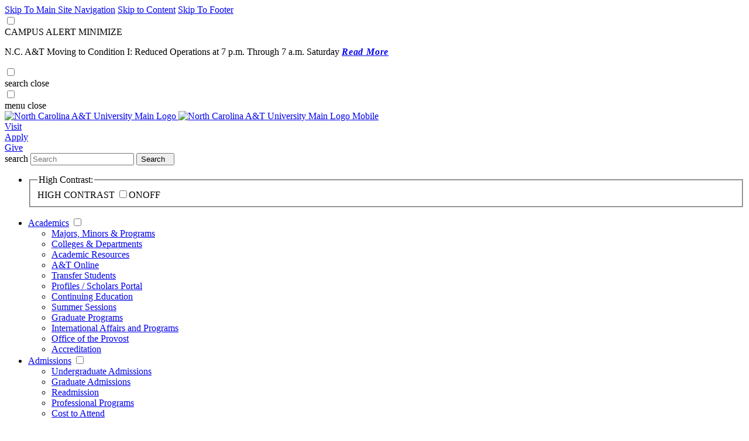

--- FILE ---
content_type: text/html; charset=UTF-8
request_url: https://ncat.edu/news/2024/04/spring-2024-siren-test-ends.php
body_size: 11168
content:
<!DOCTYPE html>
<html xmlns="http://www.w3.org/1999/xhtml" lang="en">
    <head>
        <meta content="9b71d1d49804d33a3ff91f59932fd2ca" name="id"/>
        <meta content="IE=edge" http-equiv="X-UA-Compatible"/>
        <meta content="text/html; charset=utf-8" http-equiv="Content-Type"/>
        <meta content="width=device-width, initial-scale=1.0" name="viewport"/>
        



<!-- OG metatags -->
<meta content="https://www.ncat.edu/news/2024/04/spring-2024-siren-test-ends.php" property="og:url"/>
<meta content="A&amp;T Completes Siren Test" property="og:title"/>
<meta content="The scheduled Monday, April 1, siren test at North Carolina Agricultural and Technical State University has ended." property="og:description"/>
   <meta content="https://www.ncat.edu/news/2024/03/aggiealert-1920x800.jpg" property="og:image"/>
<!--/ end of OG metatags -->  

<!-- twitter card metatags -->
<meta content="summary" name="twitter:card"/>
<meta content="A&amp;T Completes Siren Test" name="twitter:title"/>
<meta content="The scheduled Monday, April 1, siren test at North Carolina Agricultural and Technical State University has ended." name="twitter:description"/>
<meta content="@ncatsuaggies" name="twitter:site"/>
 
  <meta content="https://www.ncat.edu/news/2024/03/aggiealert-1920x800.jpg" name="twitter:image"/>
<!--/ twitter card metatags -->

        <title>
            
A&amp;T Completes Siren Test
  | North Carolina A&amp;T State University
		
        </title>
        
        
        
        
		
		
		
        
 
<!-- START /// new  CSS SLIDESHOW OPTIONS -->
<link href="/_global/slides/css/style-main.css" rel="stylesheet" type="text/css"/>  
<link href="/_global/slides/css/javascript-plugins-bundle.css" rel="stylesheet" type="text/css"/> 
 <!-- END /// new CSS SLIDESHOW OPTIONS --> 
 
<link href="/_favicon/favicon.ico" rel="icon" type="image/x-icon"/>
<link href="/_favicon/favicon_16x16.ico" rel="icon" type="image/x-icon"/>
<link crossorigin="anonymous" href="https://use.fontawesome.com/releases/v5.6.3/css/all.css" integrity="sha384-UHRtZLI+pbxtHCWp1t77Bi1L4ZtiqrqD80Kn4Z8NTSRyMA2Fd33n5dQ8lWUE00s/" rel="stylesheet"/>
<link href="/_global/css/styles.css" rel="stylesheet"/>
<link href="https://fonts.googleapis.com/css?family=Montserrat:400,500,600,700,900" rel="stylesheet"/>
<link href="/_global/css/hh-custom.css" rel="stylesheet"/>
<script src="//ajax.googleapis.com/ajax/libs/jquery/2.2.4/jquery.min.js"></script>

<!-- Google Tag Manager -->
<script>(function(w,d,s,l,i){w[l]=w[l]||[];w[l].push({'gtm.start':
new Date().getTime(),event:'gtm.js'});var f=d.getElementsByTagName(s)[0],
j=d.createElement(s),dl=l!='dataLayer'?'&l='+l:'';j.async=true;j.src=
'https://www.googletagmanager.com/gtm.js?id='+i+dl;f.parentNode.insertBefore(j,f);
})(window,document,'script','dataLayer','GTM-KLPBB4');</script>
<!-- End Google Tag Manager -->

        

<script async="async" src="https://platform-api.sharethis.com/js/sharethis.js#property=634d603dc2af2800193d503d&amp;product=inline-share-buttons" type="text/javascript"></script>


        
	
	
    </head>
    


        


<body class="landing noImpactArea noLeftNav  interior news">
    <div id="top-area"></div>
        
        
	
    
 

    



<!-- BEGIN:: SCREENREADER -->
<div aria-label="Skip To Main Areas of Site" class="screenreader" role="navigation">
    <a href="#skipToTopNav">Skip To Main Site Navigation</a>
    <a href="#skipToContent">Skip to Content</a>
        <a href="#skipToFooter">Skip To Footer</a>
 </div>
<!-- END:: SCREENREADER -->
        
        
	
    
 




<!-- BEGIN: Emergency Alert -->
<div class="alert redBg" id="alertMessage">
    <input aria-hidden="true" aria-label="Emergency Message" class="alertToggle" id="alertInput" title="Emergency Message" type="checkbox"/>
    <div class="toggleRow">
        <div class="wrapper">     
          <div class="title"><div class="alertIcon"></div><span class="read">CAMPUS ALERT</span> <span class="close">MINIMIZE</span></div>
          <div class="plusToggle"></div>
        </div>
    </div>

    <div class="alertMessage">
        <div class="wrapper">
                                    <div class="summary">
                                                                            <p class="header-main" data-cy="asset-header">N.C. A&amp;T Moving to Condition I: Reduced Operations at 7 p.m. Through 7 a.m. Saturday <strong style="letter-spacing: 0.05em;"><a href="/news/2026/01/reduced-operations-1-28.php"><em>Read More</em></a></strong></p>
                                                </div>
                    </div>
    </div>
</div>
<!-- END: Emergency Alert -->

        
		
	
    
 


<!-- BEGIN:  MAIN MENU TOGGLE BUTTON -->
<input aria-label="Open or Close Search Menu" class="searchToggle" id="searchtoggle" type="checkbox"/>
<div aria-label="Search Menu" class="menu" id="searchHeader" role="navigation">
    <label for="searchtoggle" title="search menu">
      <span class="toggleBtn open" id="searchmenuOpen"><span class="text">search</span><span class="img"></span></span>
      <span class="toggleBtn close" id="searchmenuClose"><span class="text">close</span><span class="img"></span></span>
    </label>
</div>
<input aria-label="Open or Close Main Menu" class="toggle" id="offcanvasMenu" type="checkbox"/>
<div aria-label="Main Menu" class="menu" id="mobileHeader" role="navigation">
    <label for="offcanvasMenu" title="main menu">
      <span class="toggleBtn open" id="topmenuOpen"><span class="text">menu</span><span class="img"></span></span>
      <span class="toggleBtn close" id="topmenuClose"><span class="text">close</span><span class="img"></span></span>
    </label>
</div>
<!-- END:  MAIN MENU TOGGLE BUTTON -->

<!-- BEGIN:  HEADER UTILITY -->
<header class="header">
    <div class="headerContent wrapper">
        <!-- Logo -->
        <div class="logo">
            <a href="/index.php">
                <img alt="North Carolina A&amp;T University Main Logo" class="logoWhite" src="/_global/images/logo-main-white.png"/>
                <img alt="North Carolina A&amp;T University Main Logo Mobile" class="logoBlue" src="/_global/images/logo-main-blue.png"/>
            </a>
        </div>
        <div aria-label="Utility Menu" class="utilityWrapper" role="region">
            <!-- Utility -->
            <div class="desktopOnly">
                                                                                                          <div class="utilityLink text">
                      <a href="/visit/index.php" target="_self">Visit</a>
                  </div>
                                                                                                            <div class="utilityLink text">
                      <a href="/admissions/apply/index.php" target="_self">Apply</a>
                  </div>
                                                                                                            <div class="utilityLink text">
                      <a href="/give/index.php" target="_self">Give</a>
                  </div>
                                              </div>
        </div>
    </div>
</header>
<!-- END:  HEADER UTILITY -->

<!-- BEGIN:  HEADER FULL MENU NAVIGATION -->
<div aria-label="Global Search Form" class="searchContainer" role="region">
  <div class="searchBoxWrap">
    <form action="https://search.ncat.edu/s/search.html" id="searchBox" method="get" name="search-form">
        <input name="ie" type="hidden" value="UTF-8"/>
        <label class="hiddenLabel" for="searchBoxLabel"><span>search</span></label>
        <input class="searchBox" id="searchBoxLabel" name="query" placeholder="Search" title="Search Term" type="text"/>
        <input name="collection" type="hidden" value="ncat~sp-search"/>
        <button name="sa" onclick="this.form.submit();" title="submit" type="submit">
            <span class="hidden">Search</span>
            <em aria-hidden="true" class="search-icon"> </em>
        </button>
    </form>
  </div>  
</div>
<nav aria-label="Top Navigation Menu" class="topNav" id="skipToTopNav"> 
    <div class="container">
        <aside class="menuContainer">
            <div class="mobileWrapper scrollable-element">
                <div class="topNavWrapper">
                  <div id="mainMenu">
                        <!-- BEGIN: HIGH CONTRAST MOBILE BUTTON -->
                        <ul class="tabletOnly highContrast">
                            <li>
                                <fieldset>
                                    <legend class="hiddenLabel">High Contrast:</legend>
                                    <span>HIGH CONTRAST</span>
                                    <label class="switch" for="togBtn"><input id="togBtn" type="checkbox"/><span class="slider round"><span class="on">ON</span><span class="off">OFF</span></span></label>
                                </fieldset>
                            </li>
                        </ul>
                        <!-- END: HIGH CONTRAST MOBILE BUTTON -->
                        
                        <ul class="parentMenu">
                                                                                                                                                                                                                                                                                                    <li class="menuItem">
                                                                <a href="/academics/index.php" target="_self">Academics</a> 
                                                                                              <input aria-label="Academics" id="Academics-parent" title="Academics" type="checkbox"/>
                                  <span class="menuExpand tabletOnly"></span>
                                  <ul class="menuItemContent menuItemDefault">
                                      <!-- BEGIN: Section Links -->
                                                                                                                                                                                                                                                                                                                                                                                                                                                    <li><a href="/academics/majors-minors-and-programs/index.php" target="_self">Majors, Minors &amp; Programs
                                          </a></li>
                                                                                                                                                                                                                                                                                                                                                                                                                    <li><a href="/academics/colleges-departments/index.php" target="_self">Colleges &amp; Departments
                                          </a></li>
                                                                                                                                                                                                                                                                                                                                                                                                                    <li><a href="/academics/academic-resources/index.php" target="_self">Academic Resources
                                          </a></li>
                                                                                                                                                                                                                                                                                                                                                                                                                    <li><a href="http://online.ncat.edu/index.html" target="_self">A&amp;T Online
                                          </a></li>
                                                                                                                                                                                                                                                                                                                                                                                                                    <li><a href="/transfer-students/index.php" target="_self">Transfer Students
                                          </a></li>
                                                                                                                                                                                                                                                                                                                                                                                                                                                                                                        <li><a href="https://profiles.ncat.edu/" target="_blank">Profiles / Scholars Portal
                                          </a></li>
                                                                                                                                                                                                                                                                                                                                                                                                                    <li><a href="/academics/continuing-education/index.php" target="_self">Continuing Education
                                          </a></li>
                                                                                                                                                                                                                                                                                                                                                                                                                    <li><a href="/academics/summer-sessions/index.php" target="_self">Summer Sessions
                                          </a></li>
                                                                                                                                                                                                                                                                                                                                                                                                                    <li><a href="/academics/graduate-programs/index.php" target="_self">Graduate Programs
                                          </a></li>
                                                                                                                                                                                                                                                                                                                                                                                                                    <li><a href="/academics/international-affairs/index.php" target="_self">International Affairs and Programs
                                          </a></li>
                                                                                                                                                                                                                                                                                                                                                                                                                    <li><a href="/provost/index.php" target="_self">Office of the Provost
                                          </a></li>
                                                                                                                                                                                                                                                                                                                                                                                                                    <li><a href="/about/accreditation.php" target="_self">Accreditation
                                          </a></li>
                                                                                                                                                              <!-- END: Section Links -->
                                  </ul>
                                                                </li>
                                                                                                                                                                                                                                              <li class="menuItem">
                                                                <a href="/admissions/index.php" target="_self">Admissions</a> 
                                                                                              <input aria-label="Admissions" id="Admissions-parent" title="Admissions" type="checkbox"/>
                                  <span class="menuExpand tabletOnly"></span>
                                  <ul class="menuItemContent ">
                                      <!-- BEGIN: Section Links -->
                                                                                                                                                                                                                                                                                                                                                                                                                                                    <li><a href="/admissions/undergraduate/index.php" target="_self">Undergraduate Admissions
                                          </a></li>
                                                                                                                                                                                                                                                                                                                                                                                                                    <li><a href="/admissions/graduate/index.php" target="_self">Graduate Admissions
                                          </a></li>
                                                                                                                                                                                                                                                                                                                                                                                                                    <li><a href="/registrar/index.php" target="_self">Readmission
                                          </a></li>
                                                                                                                                                                                                                                                                                                                                                                                                                    <li><a href="/admissions/professional-programs.php" target="_self">Professional Programs
                                          </a></li>
                                                                                                                                                                                                                                                                                                                                                                                                                    <li><a href="/admissions/financial-aid/cost-of-attendance.php" target="_self">Cost to Attend
                                          </a></li>
                                                                                                                                                                                                                                                                                                                                                                                                                    <li><a href="/admissions/financial-aid/index.php" target="_self">Financial Aid
                                          </a></li>
                                                                                                                                                                                                                                                                                                                                                                                                                    <li><a href="/admissions/apply/index.php" target="_self">Apply Now
                                          </a></li>
                                                                                                                                                              <!-- END: Section Links -->
                                  </ul>
                                                                </li>
                                                                                                                                                                                                                                              <li class="menuItem">
                                                                <a href="/research/index.php" target="_self">Research</a> 
                                                                                              <input aria-label="Research" id="Research-parent" title="Research" type="checkbox"/>
                                  <span class="menuExpand tabletOnly"></span>
                                  <ul class="menuItemContent ">
                                      <!-- BEGIN: Section Links -->
                                                                                                                                                                                                                                                                                                                                                                                                                                                    <li><a href="/provost/undergraduate-research/index.php" target="_self">Undergraduate Research
                                          </a></li>
                                                                                                                                                                                                                                                                                                                                                                                                                    <li><a href="/research/technology-transfer/index.php" target="_self">Technology Transfer
                                          </a></li>
                                                                                                                                                                                                                                                                                                                                                                                                                    <li><a href="/research/centers/index.php" target="_self">Research Centers &amp; Institutes
                                          </a></li>
                                                                                                                                                                                                                                                                                                                                                                                                                    <li><a href="https://hub.ncat.edu/administration/research/services/life-science/index.php" target="_self">Life Sciences
                                          </a></li>
                                                                                                                                                                                                                                                                                                                                                                                                                    <li><a href="/research/public-information/index.php" target="_self">Public Information
                                          </a></li>
                                                                                                                                                                                                                                                                                                                                                                                                                    <li><a href="/news/categories/research-news.php" target="_self">Research News
                                          </a></li>
                                                                                                                                                              <!-- END: Section Links -->
                                  </ul>
                                                                </li>
                                                                                                                                                                                                                                              <li class="menuItem">
                                                                <a href="/campus-life/index.php" target="_self">Campus Life</a> 
                                                                                              <input aria-label="Campus Life" id="Campus-Life-parent" title="Campus Life" type="checkbox"/>
                                  <span class="menuExpand tabletOnly"></span>
                                  <ul class="menuItemContent ">
                                      <!-- BEGIN: Section Links -->
                                                                                                                                                                                                                                                                                                                                                                                                                                                    <li><a href="/campus-life/explore-our-campus/index.php" target="_self">Explore Our Campus
                                          </a></li>
                                                                                                                                                                                                                                                                                                                                                                                                                    <li><a href="/campus-life/student-affairs/departments/housing-and-residence-life/index.php" target="_self">Housing
                                          </a></li>
                                                                                                                                                                                                                                                                                                                                                                                                                                                                                                                                                                                                                                                                                                            <li><a href="/campus-life/sports-and-fitness/index.php" target="_self">Sports &amp; Fitness
                                          </a></li>
                                                                                                                                                                                                                                                                                                                                                                                                                    <li><a href="/campus-life/arts-and-culture/index.php" target="_self">Arts &amp; Culture
                                          </a></li>
                                                                                                                                                                                                                                                                                                                                                                                                                    <li><a href="/campus-life/student-affairs/departments/student-activities/index.php" target="_self">Student Activities
                                          </a></li>
                                                                                                                                                                                                                                                                                                                                                                                                                    <li><a href="/campus-life/student-affairs/departments/health-services/wellness/aggie-student-wellness.php" target="_self">Aggie Student Wellness
                                          </a></li>
                                                                                                                                                                                                                                                                                                                                                                                                                    <li><a href="/campus-life/safety/index.php" target="_self">Student Safety
                                          </a></li>
                                                                                                                                                                                                                                                                                                                                                                                                                    <li><a href="/campus-life/campus-enterprises/index.php" target="_self">Campus Enterprises
                                          </a></li>
                                                                                                                                                                                                                                                                                                                                                                                                                    <li><a href="/campus-life/student-affairs/index.php" target="_self">Student Affairs
                                          </a></li>
                                                                                                                                                                                                                                                                                                                                                                                                                    <li><a href="/campus-life/student-affairs/departments/student-center/university-event-center/calendar.php" target="_self">University Events Calendar
                                          </a></li>
                                                                                                                                                                                                                                                                                                                                                                                                                    <li><a href="/campus-life/student-affairs/departments/student-activities/1891connect-events.php" target="_self">1891Connect Events Calendar
                                          </a></li>
                                                                                                                                                              <!-- END: Section Links -->
                                  </ul>
                                                                </li>
                                                                                                                                                                                                                                              <li class="menuItem">
                                                                <a href="/athletics/index.php" target="_self">Athletics</a> 
                                                                                              <input aria-label="Athletics" id="Athletics-parent" title="Athletics" type="checkbox"/>
                                  <span class="menuExpand tabletOnly"></span>
                                  <ul class="menuItemContent ">
                                      <!-- BEGIN: Section Links -->
                                                                                                                                                                                                                                                                                                                                                                                                                                                                                                                                        <li><a href="https://ncataggies.com/" target="_blank">N.C. A&amp;T Athletics
                                          </a></li>
                                                                                                                                                                                                                                                                                                                                                                                                                    <li><a href="/campus-life/sports-and-fitness/campus-recreation-center/index.php" target="_self">Campus Recreation Center
                                          </a></li>
                                                                                                                                                                                                                                                                                                                                                                                                                    <li><a href="/campus-life/sports-and-fitness/intramural-sports/index.php" target="_self">Intramural Sports and Clubs
                                          </a></li>
                                                                                                                                                                                                                                                                                                                                                                                                                    <li><a href="/athletics/all-aggies.php" target="_self">All Aggies All In
                                          </a></li>
                                                                                                                                                              <!-- END: Section Links -->
                                  </ul>
                                                                </li>
                                                                                                                                                                                                                                              <li class="menuItem">
                                                                <a href="/about/index.php" target="_self">About</a> 
                                                                                              <input aria-label="About" id="About-parent" title="About" type="checkbox"/>
                                  <span class="menuExpand tabletOnly"></span>
                                  <ul class="menuItemContent ">
                                      <!-- BEGIN: Section Links -->
                                                                                                                                                                                                                                                                                                                                                                                                                                                    <li><a href="/about/initiatives/index.php" target="_self">Initiatives
                                          </a></li>
                                                                                                                                                                                                                                                                                                                                                                                                                    <li><a href="/about/accreditation.php" target="_self">Accreditation
                                          </a></li>
                                                                                                                                                                                                                                                                                                                                                                                                                    <li><a href="/about/facts/index.php" target="_self">Facts and Points of Pride
                                          </a></li>
                                                                                                                                                                                                                                                                                                                                                                                                                    <li><a href="/about/rankings-and-recognition/index.php" target="_self">Rankings &amp; Recognition
                                          </a></li>
                                                                                                                                                                                                                                                                                                                                                                                                                    <li><a href="/about/history-and-traditions/index.php" target="_self">A&amp;T History
                                          </a></li>
                                                                                                                                                                                                                                                                                                                                                                                                                    <li><a href="/about/leadership/index.php" target="_self">Leadership
                                          </a></li>
                                                                                                                                                                                                                                                                                                                                                                                                                    <li><a href="/about/jobs/index.php" target="_self">Jobs
                                          </a></li>
                                                                                                                                                                                                                                                                                                                                                                                                                    <li><a href="/about/hr/index.php" target="_self">Division of Human Resources
                                          </a></li>
                                                                                                                                                                                                                                                                                                                                                                                                                    <li><a href="/sped/index.php" target="_self">Strategic Partnerships and Economic Development
                                          </a></li>
                                                                                                                                                                                                                                                                                                                                                                                                                    <li><a href="/about/leadership/chancellor/university-relations/index.php" target="_self">University Relations
                                          </a></li>
                                                                                                                                                                                                                                                                                                                                                                                                                    <li><a href="/news/index.php" target="_self">Aggie Newsroom
                                          </a></li>
                                                                                                                                                              <!-- END: Section Links -->
                                  </ul>
                                                                </li>
                                                                                  </ul>
                        <!-- BEGIN: Utility Navigation -->
                    </div>
                </div>
                    
                <div aria-label="More Information Menu" class="menuMoreInfo scrollable-element" role="menu">
                    <!-- BEGIN: UTILITY LINKS SAME FROM DESKTOP MAIN HEADER -->
                    <ul class="tabletOnly">
                                                                                                                                                          <li>
                              <a href="/visit/index.php" target="_self">Visit</a>
                          </li>
                                                                                                                                                            <li>
                              <a href="/admissions/apply/index.php" target="_self">Apply</a>
                          </li>
                                                                                                                                                            <li>
                              <a href="/give/index.php" target="_self">Give</a>
                          </li>
                                                                      </ul>
                    <!-- END: UTILITY LINKS SAME FROM DESKTOP MAIN HEADER -->
                    <!-- BEGIN: HIGH CONTRAST BUTTON -->
                    <ul class="desktopOnly highContrast">
                        <li>
                            <fieldset>
                                <legend class="hiddenContrastLabel">High Contrast Mobile:</legend>
                                <span>HIGH CONTRAST</span>
                                <label class="switch" for="togBtnDestop"><input id="togBtnDestop" type="checkbox"/><span class="slider round"><span class="on">ON</span><span class="off">OFF</span></span></label>
                            </fieldset>
                        </li>
                    </ul>
                    <!-- END: HIGH CONTRAST BUTTON -->
                    
                    <!-- BEGIN: MORE MENU LINKS -->
                    
                    <!-- BEGIN: Audience Navigation -->
                    <ul>
                        <li>
                            <div class="linkTitle yellow">Info For</div>
                            <ul>
                                                                                                                                                                                                          <li>
                                      <a href="/current-students/index.php" target="_self">Current Students</a>
                                  </li>
                                                                                                                                                                                                            <li>
                                      <a href="/faculty-and-staff/index.php" target="_self">Faculty &amp; Staff</a>
                                  </li>
                                                                                                                                                                                                            <li>
                                      <a href="/give/advancement/alumni-relations/index.php" target="_self">Alumni</a>
                                  </li>
                                                                                                                                                                                                            <li>
                                      <a href="/parents-and-families/index.php" target="_self">Parents &amp; Families</a>
                                  </li>
                                                                                                                                                                                                            <li>
                                      <a href="/community/index.php" target="_self">Community</a>
                                  </li>
                                                                                              </ul>
                        </li>
                    </ul>
                    <!-- END: Audience Navigation -->
                    
                    <!-- BEGIN: Quicklinks Navigation -->
                                                                <ul>
                            <li>
                                                        <div class="linkTitle yellow">Quicklinks</div>
                                                                                    <ul>
                                                                                                                                                                                                          <li>
                                      <a href="https://hub.ncat.edu/index.php" target="_self">
                                          AGGIE HUB</a>
                                  </li>
                                                                                                                                                                                                                                                                                  <li>
                                      <a href="http://aggieaccess.ncat.edu" target="_blank" title="Aggie Access Online opens in a new window">
                                          Aggie Access Online</a>
                                  </li>
                                                                                                                                                                                                            <li>
                                      <a href="https://hub.ncat.edu/administration/its/blackboard/index.php" target="_self">
                                          Blackboard</a>
                                  </li>
                                                                                                                                                                                                            <li>
                                      <a href="/employee-directory.php" target="_self">
                                          Employee Directory</a>
                                  </li>
                                                                                                                                                                                                                                                                                  <li>
                                      <a href="https://outlook.com/owa/ncat.edu" target="_blank" title="Employee Email opens in a new window">
                                          Employee Email</a>
                                  </li>
                                                                                                                                                                                                                                                                                  <li>
                                      <a href="https://support.ncat.edu" target="_blank" title="IT Service Desk opens in a new window">
                                          IT Service Desk</a>
                                  </li>
                                                                                                                                                                                                                                                                                  <li>
                                      <a href="https://accounts.google.com/signin/v2/identifier?continue=http%3A%2F%2Fmail.google.com%2Fa%2Faggies.ncat.edu%2F&amp;service=mail&amp;hd=aggies.ncat.edu&amp;sacu=1&amp;flowName=GlifWebSignIn&amp;flowEntry=AddSession" target="_blank" title="Student Email opens in a new window">
                                          Student Email</a>
                                  </li>
                                                                                              </ul>
                        </li>
                    </ul>
                                            <ul>
                            <li>
                                                                                    <div class="linkTitle">Getting Information</div>
                                                        <ul>
                                                                                                                                                                                                          <li>
                                      <a href="/about/administrative-offices.php" target="_self">
                                          Administrative Offices</a>
                                  </li>
                                                                                                                                                                                                            <li>
                                      <a href="/admissions/financial-aid/index.php" target="_self">
                                          Financial Aid</a>
                                  </li>
                                                                                                                                                                                                            <li>
                                      <a href="/visit/directions-and-parking.php" target="_self">
                                          Directions &amp; Parking</a>
                                  </li>
                                                                                                                                                                                                                                                                                  <li>
                                      <a href="https://www.ncat.edu/library/" target="_blank" title="Bluford Library opens in a new window">
                                          Bluford Library</a>
                                  </li>
                                                                                                                                                                                                            <li>
                                      <a href="/about/jobs/index.php" target="_self">
                                          Employment Opportunities</a>
                                  </li>
                                                                                              </ul>
                        </li>
                    </ul>
                                            
                    <!-- END: Quicklinks Navigation -->
                    
                    <!-- END: MORE MENU LINKS -->
                </div>
            </div>
        </aside>
    </div> 
</nav>
<!-- END:  HEADER FULL MENU NAVIGATION -->
    <main id="mainWrapper" role="main">
        
<div class="yellowStripes leftEdge"></div>
<div class="verticalDots left"></div>
        






               



    <div class="content col12  noImpact tabletExpand" id="skipToContent">

    <div class="verticalDots right"></div>
    <div class="yellowBoxAccent "></div>
    <div class="grayBgContent"></div>

        




        

            
<div class="content col9 newsSectionTitle">
    <p class="clear infoSmall wysiwygContent wrapper"><a href="../../index.php"><span class="yellow doubleArrow">«</span> RETURN TO NEWS</a></p>
    <h1 class="landingTitle">A&amp;T Completes Siren Test</h1>
            <p class="infoSmall wysiwygContent wrapper">
                                         04/01/2024
                                                         
                                                                
                                                
                         
                                        <a class="business-and-finance " href="https://www.ncat.edu/news/categories/business-and-finance-news.php">Business and Finance</a>,                                 
                                                                
                                                
                         
                                        <a class="students " href="https://www.ncat.edu/news/categories/students-news.php">Students</a>                                    </p>
    </div>
        <div class="content col3 rightCol">
  <form action="https://search.ncat.edu/s/search.html" class="programSearch" id="searchBoxNews" method="get" name="search-form">
      <input name="ie" type="hidden" value="UTF-8"/>
      <label class="hiddenLabelBlue" for="searchProgramBoxLabel"><span>Search Newsroom</span></label>
      <input aria-hidden="true" class="searchBox" id="searchProgramBoxLabel" name="query" placeholder="Search Newsroom" title="Search Term" type="text"/>
      <input name="collection" type="hidden" value="ncat-search"/>
      <button name="sa" onclick="this.form.submit();" title="submit" type="submit">
          <span class="hidden">Search Newsroom</span>
          <em aria-hidden="true" class="search-icon"> </em>
      </button>
  </form>
      <div class="newsCategory list col12 clear">
    <input aria-hidden="true" id="category" type="checkbox"/>
    <label for="category">Newsroom Menu</label>
    <ul class="deptDrop">
                                <li><a href="../../categories/4-h-and-youth-development.php">4-H and Youth Development News</a></li>
                                            <li><a href="../../categories/academic-affairs-news.php">Academic Affairs News</a></li>
                                            <li><a href="../../categories/accounting-and-finance-news.php">Accounting and Finance News</a></li>
                                            <li><a href="../../categories/administration-and-instructional-services-news.php">Administration and Instructional Services News</a></li>
                                            <li><a href="../../categories/admissions-news.php">Admissions News</a></li>
                                            <li><a href="../../categories/agribusiness-applied-economics-and-agriscience-education-news.php">Agribusiness, Applied Economics and Agriscience Education News</a></li>
                                            <li><a href="../../categories/agriculture-and-natural-resources-news.php">Agricultural and Natural Resources News</a></li>
                                            <li><a href="../../categories/all-news.php">All News</a></li>
                                            <li><a href="../../categories/alumni-news.php">Alumni News</a></li>
                                            <li><a href="../../categories/animal-sciences-news.php">Animal Sciences News</a></li>
                                            <li><a href="../../categories/applied-engineering-technology-news.php">Applied Engineering Technology News</a></li>
                                            <li><a href="../../categories/athletics-news.php">Athletics News</a></li>
                                            <li><a href="../../categories/biology-news.php">Biology News</a></li>
                                            <li><a href="../../categories/built-environment-news.php">Built Environment News</a></li>
                                            <li><a href="../../categories/business-and-finance-news.php">Business and Finance News</a></li>
                                            <li><a href="../../categories/business-education-news.php">Business Education News</a></li>
                                            <li><a href="../../categories/caes-news.php">CAES News</a></li>
                                            <li><a href="../../categories/cahss-news.php">CAHSS News</a></li>
                                            <li><a href="../../categories/chancellors-speaker-series-news.php">Chancellor's Speaker Series</a></li>
                                            <li><a href="../../categories/chancellors-town-hall-series-news.php">Chancellors Town Hall Series</a></li>
                                            <li><a href="../../categories/chemical-biological-and-bio-engineering-news.php">Chemical, Biological, and Bio Engineering News</a></li>
                                            <li><a href="../../categories/chemistry-news.php">Chemistry News</a></li>
                                            <li><a href="../../categories/civil-architectural-and-environmental-engineering-news.php">Civil, Architectural and Environmental Engineering News</a></li>
                                            <li><a href="../../categories/coaach-news.php">COAACH News</a></li>
                                            <li><a href="../../categories/coe-news.php">COE News</a></li>
                                            <li><a href="../../categories/coed-news.php">COED News</a></li>
                                            <li><a href="../../categories/college-news.php">College News</a></li>
                                            <li><a href="../../categories/community-and-rural-development-news.php">Community and Rural Development News</a></li>
                                            <li><a href="../../categories/computational-science-and-engineering-news.php">Computational Science and Engineering News</a></li>
                                            <li><a href="../../categories/computer-science-news.php">Computer Science News</a></li>
                                            <li><a href="../../categories/computer-systems-technology-news.php">Computer Systems Technology News</a></li>
                                            <li><a href="../../categories/cooperative-extension-news.php">Cooperative Extension News</a></li>
                                            <li><a href="../../categories/cost-news.php">COST News</a></li>
                                            <li><a href="../../categories/counseling-news.php">Counseling News</a></li>
                                            <li><a href="../../categories/criminal-justice-news.php">Criminal Justice News</a></li>
                                            <li><a href="../../categories/cobe-news.php">Deese College News</a></li>
                                            <li><a href="../../categories/economics-news.php">Economics News</a></li>
                                            <li><a href="../../categories/educator-preparation-news.php">Educator Preparation News</a></li>
                                            <li><a href="../../categories/electrical-and-computer-engineering-news.php">Electrical and Computer Engineering News</a></li>
                                            <li><a href="../../categories/employees-news.php">Employees News</a></li>
                                            <li><a href="../../categories/energy-and-environmental-systems-news.php">Energy and Environmental Systems News</a></li>
                                            <li><a href="../../categories/english-news.php">English Department News</a></li>
                                            <li><a href="../../categories/faculty-news.php">Faculty News</a></li>
                                            <li><a href="../../categories/family-and-consumer-sciences-news.php">Family and Consumer Sciences News</a></li>
                                            <li><a href="../../categories/graphic-design-technology-news.php">Graphic Design Technology News</a></li>
                                            <li><a href="../../categories/chhs-news.php">Hairston College News</a></li>
                                            <li><a href="../../categories/headlines-news.php">Headlines News</a></li>
                                            <li><a href="../../categories/history-and-political-science-news.php">History &amp; Political Science News</a></li>
                                            <li><a href="../../categories/honors-college-news.php">Honors College News</a></li>
                                            <li><a href="../../categories/human-resources-news.php">Human Resources News</a></li>
                                            <li><a href="../../categories/industrial-and-systems-engineering-news.php">Industrial and Systems Engineering News</a></li>
                                            <li><a href="../../categories/information-technology-services-news.php">Information Technology Services News</a></li>
                                            <li><a href="../../categories/innovation-station-news.php">Innovation Station News</a></li>
                                            <li><a href="../../categories/journalism-and-mass-communication-news.php">Journalism &amp; Mass Communication</a></li>
                                            <li><a href="../../categories/jsnn-news.php">JSNN News</a></li>
                                            <li><a href="../../categories/kinesiology-news.php">Kinesiology News</a></li>
                                            <li><a href="../../categories/leadership-studies-and-adult-education-news.php">Leadership Studies and Adult Education News</a></li>
                                            <li><a href="../../categories/liberal-studies-news.php">Liberal Studies News</a></li>
                                            <li><a href="../../categories/library-news.php">Library News</a></li>
                                            <li><a href="../../categories/magazine-news.php">Magazine News</a></li>
                                            <li><a href="../../categories/management-news.php">Management News</a></li>
                                            <li><a href="../../categories/marketing-news.php">Marketing News</a></li>
                                            <li><a href="../../categories/mathematics-news.php">Mathematics News</a></li>
                                            <li><a href="../../categories/mechanical-engineering-news.php">Mechanical Engineering News</a></li>
                                            <li><a href="../../categories/media-spotlight-news.php">Media Spotlight News</a></li>
                                            <li><a href="../../categories/natural-resources-and-environmental-design-news.php">Natural Resources and Environmental Design News</a></li>
                                            <li><a href="../../categories/index.php">News Categories</a></li>
                                            <li><a href="../../categories/nursing-news.php">Nursing News</a></li>
                                            <li><a href="../../categories/physics-news.php">Physics News</a></li>
                                            <li><a href="../../categories/psychology-news.php">Psychology News</a></li>
                                            <li><a href="../../categories/research-news.php">Research News</a></li>
                                            <li><a href="../../categories/social-work-news.php">Social Work News</a></li>
                                            <li><a href="../../categories/staff-news.php">Staff News</a></li>
                                            <li><a href="../../categories/strategic-partnerships-and-economic-development-news.php">Strategic Partnerships and Economic Development News</a></li>
                                            <li><a href="../../categories/student-affairs-news.php">Student Affairs News</a></li>
                                            <li><a href="../../categories/students-news.php">Students News</a></li>
                                            <li><a href="../../categories/grad-news.php">The Graduate College News</a></li>
                                            <li><a href="../../categories/transportation-and-supply-chain-news.php">Transportation &amp; Supply Chain</a></li>
                                            <li><a href="../../categories/university-advancement-news.php">University Advancement News</a></li>
                                            <li><a href="../../categories/visual-and-performing-arts-news.php">Visual &amp; Performing Arts News</a></li>
                                                                                                                                                                                                                                                                        </ul>
  </div>
</div>
        



<div class="content col9">

        
        









  <!-- BEGIN: News Impact -->
  <div aria-label="News Featured Articles" role="region">
    <div class="newsFeatured detail wysiwygContent wrapper">
      <div class="yellowStripesSquare"></div>
        <div class="sliderNews">
          <div style="background-image: url(../03/aggiealert-1920x800.jpg); background-size: cover; background-position: 50% center;">
            <div class="blueGradient fillArea"></div>
                        <img alt="Logo with bulldog mascot and text below reading &quot;A Campus Emergency Alert System&quot; on the left and reading &quot;Aggie Alert! When You Need to Know!&quot;" aria-hidden="true" src="/_global/images/news-feature-clear.png"/>
                      </div>
        </div>
    </div>
      </div>
  <!-- END: News Impact -->















                
    
    
                <div aria-label=" Content Section 1 " class="wysiwygContent wrapper" role="region">
                                                                            <p>EAST GREENSBORO, N.C. (April 1, 2024) &#8211; The siren test at North Carolina Agricultural and Technical State University has ended.</p>
<p>During the test, the campus was notified through various forms of communications, including text, email, website and social media.</p>
<p>For more information, call the Office of Emergency Management at 336-285-2405.</p>
                                </div>
            



<div class="newsContact wysiwygContent wrapper">
  <div class="wrapper">
        <p class="infoSmall">Media Contact Information: <a href="mailto:jtorok@ncat.edu">jtorok@ncat.edu</a></p>
        
                <div class="eventWidgetCategory">
                    College News,                         Headlines,                         All News                    </div>
        <div class="socialbar">
                                <div class="sharethis-inline-share-buttons"></div>
    </div>
  </div>
</div>

<!-- BEGIN: Latest News Three Columns -->
    
              
    <section aria-label="Columns" class="news latest columns">
        <div class="wrapper">
            <!-- Heading Title -->
            <div class="newsWidgetHeading">
              <h2>Latest News</h2>
            </div>
            
                                            
                                
                                    <!--HELP -->
                                                                
                                
                                
                <article class="col4">
                    <a class="newsListingFull" href="../../2026/01/ombug-smithsonian.php" style="background-image: url(../../2025/06/obmug-prime.jpg);"><img alt="Poster art for the film, &quot;Our Blues Make Us Gold&quot;" class="newsImage" src="/_global/images/news-listing-clear.png"/></a>
                    <div class="content">
                        <h3><a href="../../2026/01/ombug-smithsonian.php">Smithsonian to Screen “Our Blues Make Us Gold” on Feb. 21</a></h3>
                        <p class="infoSmall">
                                                		    01/29/2026
                                                        
                            
        
                                        
            in 
                
                                        
                                        
                            
            
            <a class="university-advancement " href="https://www.ncat.edu/news/categories/university-advancement-news.php">University Advancement</a>,                 
                                        
                                        
                            
            
            <a class="alumni " href="https://www.ncat.edu/news/categories/alumni-news.php">Alumni</a>                                    </p>
                    </div>
                </article>
                                            
                                
                                    <!--HELP -->
                                                                
                                
                                
                <article class="col4">
                    <a class="newsListingFull" href="../../2026/01/virtual-sit-in-anniversary.php" style="background-image: url(../../2026/01/february-one-monument.jpg);"><img alt="February One monument in front of Dudley Memorial Building" class="newsImage" src="/_global/images/news-listing-clear.png"/></a>
                    <div class="content">
                        <h3><a href="../../2026/01/virtual-sit-in-anniversary.php">66th Anniversary of A&amp;T Four Sit-In to be Commemorated Virtually</a></h3>
                        <p class="infoSmall">
                                                		    01/29/2026
                                                        
                            
        
                                
            in 
                
                                        
                                        
                            
            
            <a class="alumni " href="https://www.ncat.edu/news/categories/alumni-news.php">Alumni</a>                                    </p>
                    </div>
                </article>
                                            
                                
                                                                
                                
                                
                <article class="col4">
                    <a class="newsListingFull" href="../../2026/01/installation-founders-day.php" style="background-image: url(../../2026/01/the-installation_slider_web-seal.jpg);"><img alt="Chancellor Martin" class="newsImage" src="/_global/images/news-listing-clear.png"/></a>
                    <div class="content">
                        <h3><a href="../../2026/01/installation-founders-day.php">A&amp;T to Install Chancellor James R. Martin II on 135th Founders Day</a></h3>
                        <p class="infoSmall">
                                                		    01/28/2026
                                                        
                            
        
            
                            </p>
                    </div>
                </article>
                                                        </div>
    </section>
<!-- END: Latest News Three Columns -->


        
        
        
        
        
        
        
        
        
        
        
        
        
        
        
        
        
        
        
        
        
        



</div>

        







      




 








      
<aside class="content col3 rightCol below">
  <div class="newsListing col12">
      <div class="wrapper">
        <div class="newsWidgetHeading">
          <h2>Trending News</h2>
        </div>
                        
                        
                
                        
                                        
                        
                
                                                                                                                            
                
                                
                                
                
                <article aria-label="" class="wysiwygContent articleListing">
                    <div class="col12">
                                                    <div class="col4 clear">
                                <a class="newsListingFull" href="/news/2026/01/virtual-sit-in-anniversary.php" style="background-image: url(/news/2026/01/february-one-monument.jpg);">
                                    <img alt="February One monument in front of Dudley Memorial Building" class="newsImage" src="/_global/images/news-listing-clear.png"/>
                                </a>
                            </div>
                                                <div class="col8">
                            <h2 class="newsTitle">
                                <a href="/news/2026/01/virtual-sit-in-anniversary.php">66th Anniversary of A&amp;T Four Sit-In to be Commemorated Virtually</a>
                            </h2>
                            <p class="infoSmall">
                                                        		    01/29/2026
                                                                
        
                                
            in 
                
                                        
                                        
                            
            
            <a class="alumni " href="https://www.ncat.edu/news/categories/alumni-news.php">Alumni</a>                                        </p>
                        </div>
                    </div>
                    <div class="col12">
                                                                            <p>The annual A&amp;T Four Sit-In Anniversary Celebration will be held virtually Friday, Jan. 30, at 9 a.m. because of inclement weather conditions.
</p>
                                            </div>
                </article>
    
                                        
                        
                
                                                                                                                            
                
                                
                                
                
                <article aria-label="" class="wysiwygContent articleListing">
                    <div class="col12">
                                                    <div class="col4 clear">
                                <a class="newsListingFull" href="/news/2026/01/installation-founders-day.php" style="background-image: url(/news/2026/01/the-installation_slider_web-seal.jpg);">
                                    <img alt="Chancellor Martin" class="newsImage" src="/_global/images/news-listing-clear.png"/>
                                </a>
                            </div>
                                                <div class="col8">
                            <h2 class="newsTitle">
                                <a href="/news/2026/01/installation-founders-day.php">A&amp;T to Install Chancellor James R. Martin II on 135th Founders Day</a>
                            </h2>
                            <p class="infoSmall">
                                                        		    01/28/2026
                                                                
        
            
                                </p>
                        </div>
                    </div>
                    <div class="col12">
                                                                            <p>A&amp;T will celebrate the 135th anniversary of its founding and hold the installation ceremony of Chancellor James R. Martin II in a joint ceremony Monday, March 9, 2026.</p>
                                            </div>
                </article>
    
                                        
                        
                
                        
                                        
                        
                
                                                                                                                            
                
                                
                                
                
                <article aria-label="" class="wysiwygContent articleListing">
                    <div class="col12">
                                                    <div class="col4 clear">
                                <a class="newsListingFull" href="/news/2026/01/jazz-battle-royal.php" style="background-image: url(/news/2026/01/jazz-ensemble.jpg);">
                                    <img alt="Members of the North Carolina Agricultural and Technical State University Jazz Ensemble pose, some with their instruments, while standing on the Dudley Memorial Building stairs" class="newsImage" src="/_global/images/news-listing-clear.png"/>
                                </a>
                            </div>
                                                <div class="col8">
                            <h2 class="newsTitle">
                                <a href="/news/2026/01/jazz-battle-royal.php">A&amp;T to Face NCCU in Aggies vs. Eagles Jazz Classic ‘Battle Royal’</a>
                            </h2>
                            <p class="infoSmall">
                                                        		    01/28/2026
                                                                
        
                                                                    
                                    
            in 
                
                                    
            <a class="cahss " href="https://www.ncat.edu/news/categories/cahss-news.php">College of Arts, Humanities and Social Sciences</a>,                 
                                        
                                        
                            
            
            <a class="visual-and-performing-arts " href="https://www.ncat.edu/news/categories/visual-and-performing-arts-news.php">Visual and Performing Arts</a>                                        </p>
                        </div>
                    </div>
                    <div class="col12">
                                                                            <p>The N.C. A&amp;T Jazz Ensemble will perform the “Battle Royal” with the North Carolina Central University Jazz Ensemble in the Aggies vs. Eagles Classic on Friday, Feb. 13.</p>
                                            </div>
                </article>
    
                                        
                        
                
                                                                                                                            
                
                                
                                
                
                <article aria-label="" class="wysiwygContent articleListing">
                    <div class="col12">
                                                    <div class="col4 clear">
                                <a class="newsListingFull" href="/news/2026/01/best-online-degree-programs.php" style="background-image: url(/news/2026/01/fall-2025-army-rotc-baccalaureate-graduate.jpg);">
                                    <img alt="An Army ROTC graduate stands up among her fellow baccalaureate graduates during a fall 2025 commencement ceremony" class="newsImage" src="/_global/images/news-listing-clear.png"/>
                                </a>
                            </div>
                                                <div class="col8">
                            <h2 class="newsTitle">
                                <a href="/news/2026/01/best-online-degree-programs.php">Online Programs Shine in New U.S. News &amp; World Report Rankings</a>
                            </h2>
                            <p class="infoSmall">
                                                        		    01/27/2026
                                                                
        
            
                                </p>
                        </div>
                    </div>
                    <div class="col12">
                                                                            <p>U.S. News &amp; World Report’s new Best Online Programs 2026 rankings recognize nine A&amp;T degree programs among the top 50 in the United States.</p>
                                            </div>
                </article>
    
                                                </div>
        <a class="callout" href="/news/index.php">View All News</a>
    </div>
</aside>


        
        



<div class="grayBg"></div>

    </div>

    </main>
    
        
		
	
    
 


<!-- BEGIN: BACK TO TOP -->
<div aria-label="Back to Top" class="backToTop" role="navigation">
  <div class="ctaCircleBtn right">
    <a href="#top-area" id="topLink" title="Back to Top">
      <div class="ctaCircle">
        <img alt="" class="playIcon" src="/_global/images/back-to-top.svg"/>
      </div>
      <div class="info tabletOnly">Back to Top</div>
    </a>
  </div>
</div>
<!-- END: BACK TO TOP -->


<footer class="footer" id="skipToFooter">
    <div class="dots col12">
      <div class="verticalDots right"></div>
    </div>
    <div class="wrapper">
       
        <div class="col6 footerLeft">
                        <div class="address">
                <p>©
                2026 N.C. A&amp;T</p>
                <a href="https://goo.gl/maps/bHUMzUVA5gN2">1601 E. Market Street, Greensboro, NC 27411</a> <span class="yellow">|</span> <a aria-label="+13363347500" href="tel:+13363347500">336.334.7500</a>
            </div>
                    </div>
        <div class="col6 footerRight">
            <div class="col12 footerlinks">
                <div class="oneRow">
                        <ul aria-label="Column Heading 1 Links" class="column1" role="menu">
                                                                                                
            
                <li><a href="/about/initiatives/mission-and-vision.php" target="_self">Mission</a></li>
                                                                        
            
                <li><a href="/legal/index.php" target="_self">Legal / Title IX</a></li>
                                                                        
            
                <li><a href="/about/jobs/index.php" target="_self">Employment</a></li>
                                                                        
            
                <li><a href="/_files/pdfs/legal/privacy_policy.pdf" target="_self">Privacy Policy</a></li>
                                                                        
            
                <li><a href="/contact-us/index.php" target="_self">Contact Us</a></li>
                                                                        
            
                <li><a href="/sitemap/index.php" target="_self">Site Map</a></li>
                                                        </ul>
                        
                        <div class="socialbar">
                                                        <a href="https://www.facebook.com/ncatsuaggies" target="_blank" title="Facebook opens in a new window."><span>Facebook</span><em aria-hidden="true" class="fab fa-facebook-f"> </em></a>
                            <a href="https://twitter.com/ncatsuaggies" target="_blank" title="Twitter opens in a new window."><span>Twitter</span><em aria-hidden="true" class="fab fa-twitter"> </em></a>
                            <a href="https://www.instagram.com/ncatsuaggies/?hl=en" target="_blank" title="Instagram opens in a new window."><span>Instagram</span><em aria-hidden="true" class="fab fa-instagram"> </em></a>
                            <a href="https://www.youtube.com/user/ncatsuaggies" target="_blank" title="YouTube opens in a new window."><span>YouTube</span><em aria-hidden="true" class="fab fa-youtube"> </em></a>
                        </div>
                </div>
            </div>
        </div>
    </div>
</footer>




    

        
        
	
    
 
<script src="/_global/js/jquery.magnific-popup.min.js"></script>
<script src="/_global/js/slick.min.js"></script>
<script src="/_global/js/code-box-copy.js"></script>
<script src="https://cdnjs.cloudflare.com/ajax/libs/prism/1.6.0/prism.min.js"></script>
<script src="https://cdnjs.cloudflare.com/ajax/libs/clipboard.js/1.7.1/clipboard.min.js"></script>
<script src="/_global/js/modernizr-2.6.2.min.js"></script>
<script src="/_global/js/scripts.js"></script>



<!-- Global site tag (gtag.js) - Google Analytics NEW VERSION TO KEEP-->
<script async src="https://www.googletagmanager.com/gtag/js?id=G-CC39QMM3R1"></script>
<script>
  window.dataLayer = window.dataLayer || [];
  function gtag(){dataLayer.push(arguments);}
  gtag('js', new Date());
 
  gtag('config', 'G-CC39QMM3R1');
</script>









    
</body>
</html>